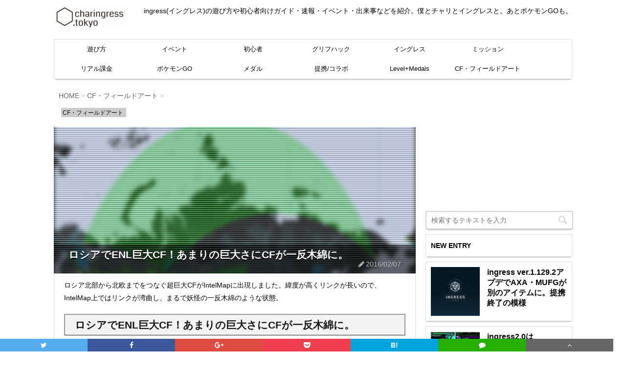

--- FILE ---
content_type: text/html; charset=UTF-8
request_url: https://charingress.tokyo/5032
body_size: 18244
content:
<!DOCTYPE html>
<!--[if lt IE 7]>
<html class="ie6" dir="ltr" lang="ja"> <![endif]-->
<!--[if IE 7]>
<html class="i7" dir="ltr" lang="ja"> <![endif]-->
<!--[if IE 8]>
<html class="ie" dir="ltr" lang="ja"> <![endif]-->
<!--[if gt IE 8]><!-->
<html dir="ltr" lang="ja">
	<!--<![endif]-->
	<head prefix="og: http://ogp.me/ns# fb: http://ogp.me/ns/fb# article: http://ogp.me/ns/article#">
		<meta charset="UTF-8" >
		<meta name="viewport" content="width=device-width,initial-scale=1.0,user-scalable=no">
		<meta name="format-detection" content="telephone=no" >
		
		
		<link rel="alternate" type="application/rss+xml" title="charingress.tokyo RSS Feed" href="https://charingress.tokyo/feed" />
		<link rel="pingback" href="https://charingress.tokyo/xmlrpc.php" >
		<!--link href='https://fonts.googleapis.com/css?family=Montserrat:400' rel='stylesheet' type='text/css'-->
				<!--[if lt IE 9]>
		<script src="http://css3-mediaqueries-js.googlecode.com/svn/trunk/css3-mediaqueries.js"></script>
		<script src="https://charingress.tokyo/wp-content/themes/stingerplus/js/html5shiv.js"></script>
		<![endif]-->
				
		<!-- All in One SEO 4.9.3 - aioseo.com -->
	<meta name="description" content="ロシア北部から北欧までをつなぐ超巨大CFがIntelMapに出現しました。緯度が高くリンクが長いので、Inte" />
	<meta name="robots" content="max-image-preview:large" />
	<meta name="author" content="charingress"/>
	<meta name="google-site-verification" content="gcl2MKllTVCs66jguqOVQ4GIoMpdSxfH-5eosqmQWaQ" />
	<meta name="keywords" content="アナディリ,スルグト,ボリショイ,メルカトル図法,ロシア,一反木綿,巨大cf,cf・フィールドアート" />
	<link rel="canonical" href="https://charingress.tokyo/5032" />
	<meta name="generator" content="All in One SEO (AIOSEO) 4.9.3" />
		<script type="application/ld+json" class="aioseo-schema">
			{"@context":"https:\/\/schema.org","@graph":[{"@type":"Article","@id":"https:\/\/charingress.tokyo\/5032#article","name":"\u30ed\u30b7\u30a2\u3067ENL\u5de8\u5927CF\uff01\u3042\u307e\u308a\u306e\u5de8\u5927\u3055\u306bCF\u304c\u4e00\u53cd\u6728\u7dbf\u306b\u3002 | charingress.tokyo","headline":"\u30ed\u30b7\u30a2\u3067ENL\u5de8\u5927CF\uff01\u3042\u307e\u308a\u306e\u5de8\u5927\u3055\u306bCF\u304c\u4e00\u53cd\u6728\u7dbf\u306b\u3002","author":{"@id":"https:\/\/charingress.tokyo\/author\/charingress#author"},"publisher":{"@id":"https:\/\/charingress.tokyo\/#organization"},"image":{"@type":"ImageObject","url":"https:\/\/charingress.tokyo\/wp-content\/uploads\/2016\/02\/Screenshot-2016-02-07-at-11.53.38.png","width":909,"height":512},"datePublished":"2016-02-07T12:54:27+09:00","dateModified":"2016-02-07T19:42:01+09:00","inLanguage":"ja","mainEntityOfPage":{"@id":"https:\/\/charingress.tokyo\/5032#webpage"},"isPartOf":{"@id":"https:\/\/charingress.tokyo\/5032#webpage"},"articleSection":"CF\u30fb\u30d5\u30a3\u30fc\u30eb\u30c9\u30a2\u30fc\u30c8, \u30a2\u30ca\u30c7\u30a3\u30ea, \u30b9\u30eb\u30b0\u30c8, \u30dc\u30ea\u30b7\u30e7\u30a4, \u30e1\u30eb\u30ab\u30c8\u30eb\u56f3\u6cd5, \u30ed\u30b7\u30a2, \u4e00\u53cd\u6728\u7dbf, \u5de8\u5927CF"},{"@type":"BreadcrumbList","@id":"https:\/\/charingress.tokyo\/5032#breadcrumblist","itemListElement":[{"@type":"ListItem","@id":"https:\/\/charingress.tokyo#listItem","position":1,"name":"Home","item":"https:\/\/charingress.tokyo","nextItem":{"@type":"ListItem","@id":"https:\/\/charingress.tokyo\/genre\/bigfield#listItem","name":"CF\u30fb\u30d5\u30a3\u30fc\u30eb\u30c9\u30a2\u30fc\u30c8"}},{"@type":"ListItem","@id":"https:\/\/charingress.tokyo\/genre\/bigfield#listItem","position":2,"name":"CF\u30fb\u30d5\u30a3\u30fc\u30eb\u30c9\u30a2\u30fc\u30c8","item":"https:\/\/charingress.tokyo\/genre\/bigfield","nextItem":{"@type":"ListItem","@id":"https:\/\/charingress.tokyo\/5032#listItem","name":"\u30ed\u30b7\u30a2\u3067ENL\u5de8\u5927CF\uff01\u3042\u307e\u308a\u306e\u5de8\u5927\u3055\u306bCF\u304c\u4e00\u53cd\u6728\u7dbf\u306b\u3002"},"previousItem":{"@type":"ListItem","@id":"https:\/\/charingress.tokyo#listItem","name":"Home"}},{"@type":"ListItem","@id":"https:\/\/charingress.tokyo\/5032#listItem","position":3,"name":"\u30ed\u30b7\u30a2\u3067ENL\u5de8\u5927CF\uff01\u3042\u307e\u308a\u306e\u5de8\u5927\u3055\u306bCF\u304c\u4e00\u53cd\u6728\u7dbf\u306b\u3002","previousItem":{"@type":"ListItem","@id":"https:\/\/charingress.tokyo\/genre\/bigfield#listItem","name":"CF\u30fb\u30d5\u30a3\u30fc\u30eb\u30c9\u30a2\u30fc\u30c8"}}]},{"@type":"Organization","@id":"https:\/\/charingress.tokyo\/#organization","name":"charingress.tokyo","description":"ingress(\u30a4\u30f3\u30b0\u30ec\u30b9)\u306e\u904a\u3073\u65b9\u3084\u521d\u5fc3\u8005\u5411\u3051\u30ac\u30a4\u30c9\u30fb\u901f\u5831\u30fb\u30a4\u30d9\u30f3\u30c8\u30fb\u51fa\u6765\u4e8b\u306a\u3069\u3092\u7d39\u4ecb\u3002\u50d5\u3068\u30c1\u30e3\u30ea\u3068\u30a4\u30f3\u30b0\u30ec\u30b9\u3068\u3002\u3042\u3068\u30dd\u30b1\u30e2\u30f3GO\u3082\u3002","url":"https:\/\/charingress.tokyo\/"},{"@type":"Person","@id":"https:\/\/charingress.tokyo\/author\/charingress#author","url":"https:\/\/charingress.tokyo\/author\/charingress","name":"charingress","image":{"@type":"ImageObject","@id":"https:\/\/charingress.tokyo\/5032#authorImage","url":"https:\/\/secure.gravatar.com\/avatar\/d08bc3c0e3d4c65f88fad9953e234a1b?s=96&d=blank&r=g","width":96,"height":96,"caption":"charingress"}},{"@type":"WebPage","@id":"https:\/\/charingress.tokyo\/5032#webpage","url":"https:\/\/charingress.tokyo\/5032","name":"\u30ed\u30b7\u30a2\u3067ENL\u5de8\u5927CF\uff01\u3042\u307e\u308a\u306e\u5de8\u5927\u3055\u306bCF\u304c\u4e00\u53cd\u6728\u7dbf\u306b\u3002 | charingress.tokyo","description":"\u30ed\u30b7\u30a2\u5317\u90e8\u304b\u3089\u5317\u6b27\u307e\u3067\u3092\u3064\u306a\u3050\u8d85\u5de8\u5927CF\u304cIntelMap\u306b\u51fa\u73fe\u3057\u307e\u3057\u305f\u3002\u7def\u5ea6\u304c\u9ad8\u304f\u30ea\u30f3\u30af\u304c\u9577\u3044\u306e\u3067\u3001Inte","inLanguage":"ja","isPartOf":{"@id":"https:\/\/charingress.tokyo\/#website"},"breadcrumb":{"@id":"https:\/\/charingress.tokyo\/5032#breadcrumblist"},"author":{"@id":"https:\/\/charingress.tokyo\/author\/charingress#author"},"creator":{"@id":"https:\/\/charingress.tokyo\/author\/charingress#author"},"image":{"@type":"ImageObject","url":"https:\/\/charingress.tokyo\/wp-content\/uploads\/2016\/02\/Screenshot-2016-02-07-at-11.53.38.png","@id":"https:\/\/charingress.tokyo\/5032\/#mainImage","width":909,"height":512},"primaryImageOfPage":{"@id":"https:\/\/charingress.tokyo\/5032#mainImage"},"datePublished":"2016-02-07T12:54:27+09:00","dateModified":"2016-02-07T19:42:01+09:00"},{"@type":"WebSite","@id":"https:\/\/charingress.tokyo\/#website","url":"https:\/\/charingress.tokyo\/","name":"charingress.tokyo","description":"ingress(\u30a4\u30f3\u30b0\u30ec\u30b9)\u306e\u904a\u3073\u65b9\u3084\u521d\u5fc3\u8005\u5411\u3051\u30ac\u30a4\u30c9\u30fb\u901f\u5831\u30fb\u30a4\u30d9\u30f3\u30c8\u30fb\u51fa\u6765\u4e8b\u306a\u3069\u3092\u7d39\u4ecb\u3002\u50d5\u3068\u30c1\u30e3\u30ea\u3068\u30a4\u30f3\u30b0\u30ec\u30b9\u3068\u3002\u3042\u3068\u30dd\u30b1\u30e2\u30f3GO\u3082\u3002","inLanguage":"ja","publisher":{"@id":"https:\/\/charingress.tokyo\/#organization"}}]}
		</script>
		<!-- All in One SEO -->

<title>ロシアでENL巨大CF！あまりの巨大さにCFが一反木綿に。 | charingress.tokyo</title>
<link rel='dns-prefetch' href='//ajax.googleapis.com' />
<script id="wpp-js" src="https://charingress.tokyo/wp-content/plugins/wordpress-popular-posts/assets/js/wpp.min.js?ver=7.3.3" data-sampling="0" data-sampling-rate="100" data-api-url="https://charingress.tokyo/wp-json/wordpress-popular-posts" data-post-id="5032" data-token="3f4cd6eef4" data-lang="0" data-debug="0" type="text/javascript"></script>
<script type="text/javascript">
window._wpemojiSettings = {"baseUrl":"https:\/\/s.w.org\/images\/core\/emoji\/14.0.0\/72x72\/","ext":".png","svgUrl":"https:\/\/s.w.org\/images\/core\/emoji\/14.0.0\/svg\/","svgExt":".svg","source":{"concatemoji":"https:\/\/charingress.tokyo\/wp-includes\/js\/wp-emoji-release.min.js"}};
/*! This file is auto-generated */
!function(e,a,t){var n,r,o,i=a.createElement("canvas"),p=i.getContext&&i.getContext("2d");function s(e,t){var a=String.fromCharCode,e=(p.clearRect(0,0,i.width,i.height),p.fillText(a.apply(this,e),0,0),i.toDataURL());return p.clearRect(0,0,i.width,i.height),p.fillText(a.apply(this,t),0,0),e===i.toDataURL()}function c(e){var t=a.createElement("script");t.src=e,t.defer=t.type="text/javascript",a.getElementsByTagName("head")[0].appendChild(t)}for(o=Array("flag","emoji"),t.supports={everything:!0,everythingExceptFlag:!0},r=0;r<o.length;r++)t.supports[o[r]]=function(e){if(p&&p.fillText)switch(p.textBaseline="top",p.font="600 32px Arial",e){case"flag":return s([127987,65039,8205,9895,65039],[127987,65039,8203,9895,65039])?!1:!s([55356,56826,55356,56819],[55356,56826,8203,55356,56819])&&!s([55356,57332,56128,56423,56128,56418,56128,56421,56128,56430,56128,56423,56128,56447],[55356,57332,8203,56128,56423,8203,56128,56418,8203,56128,56421,8203,56128,56430,8203,56128,56423,8203,56128,56447]);case"emoji":return!s([129777,127995,8205,129778,127999],[129777,127995,8203,129778,127999])}return!1}(o[r]),t.supports.everything=t.supports.everything&&t.supports[o[r]],"flag"!==o[r]&&(t.supports.everythingExceptFlag=t.supports.everythingExceptFlag&&t.supports[o[r]]);t.supports.everythingExceptFlag=t.supports.everythingExceptFlag&&!t.supports.flag,t.DOMReady=!1,t.readyCallback=function(){t.DOMReady=!0},t.supports.everything||(n=function(){t.readyCallback()},a.addEventListener?(a.addEventListener("DOMContentLoaded",n,!1),e.addEventListener("load",n,!1)):(e.attachEvent("onload",n),a.attachEvent("onreadystatechange",function(){"complete"===a.readyState&&t.readyCallback()})),(e=t.source||{}).concatemoji?c(e.concatemoji):e.wpemoji&&e.twemoji&&(c(e.twemoji),c(e.wpemoji)))}(window,document,window._wpemojiSettings);
</script>
<style type="text/css">
img.wp-smiley,
img.emoji {
	display: inline !important;
	border: none !important;
	box-shadow: none !important;
	height: 1em !important;
	width: 1em !important;
	margin: 0 0.07em !important;
	vertical-align: -0.1em !important;
	background: none !important;
	padding: 0 !important;
}
</style>
	<link rel='stylesheet' id='wp-block-library-css' href='https://charingress.tokyo/wp-includes/css/dist/block-library/style.min.css' type='text/css' media='all' />
<link rel='stylesheet' id='aioseo/css/src/vue/standalone/blocks/table-of-contents/global.scss-css' href='https://charingress.tokyo/wp-content/plugins/all-in-one-seo-pack/dist/Lite/assets/css/table-of-contents/global.e90f6d47.css' type='text/css' media='all' />
<link rel='stylesheet' id='classic-theme-styles-css' href='https://charingress.tokyo/wp-includes/css/classic-themes.min.css' type='text/css' media='all' />
<style id='global-styles-inline-css' type='text/css'>
body{--wp--preset--color--black: #000000;--wp--preset--color--cyan-bluish-gray: #abb8c3;--wp--preset--color--white: #ffffff;--wp--preset--color--pale-pink: #f78da7;--wp--preset--color--vivid-red: #cf2e2e;--wp--preset--color--luminous-vivid-orange: #ff6900;--wp--preset--color--luminous-vivid-amber: #fcb900;--wp--preset--color--light-green-cyan: #7bdcb5;--wp--preset--color--vivid-green-cyan: #00d084;--wp--preset--color--pale-cyan-blue: #8ed1fc;--wp--preset--color--vivid-cyan-blue: #0693e3;--wp--preset--color--vivid-purple: #9b51e0;--wp--preset--gradient--vivid-cyan-blue-to-vivid-purple: linear-gradient(135deg,rgba(6,147,227,1) 0%,rgb(155,81,224) 100%);--wp--preset--gradient--light-green-cyan-to-vivid-green-cyan: linear-gradient(135deg,rgb(122,220,180) 0%,rgb(0,208,130) 100%);--wp--preset--gradient--luminous-vivid-amber-to-luminous-vivid-orange: linear-gradient(135deg,rgba(252,185,0,1) 0%,rgba(255,105,0,1) 100%);--wp--preset--gradient--luminous-vivid-orange-to-vivid-red: linear-gradient(135deg,rgba(255,105,0,1) 0%,rgb(207,46,46) 100%);--wp--preset--gradient--very-light-gray-to-cyan-bluish-gray: linear-gradient(135deg,rgb(238,238,238) 0%,rgb(169,184,195) 100%);--wp--preset--gradient--cool-to-warm-spectrum: linear-gradient(135deg,rgb(74,234,220) 0%,rgb(151,120,209) 20%,rgb(207,42,186) 40%,rgb(238,44,130) 60%,rgb(251,105,98) 80%,rgb(254,248,76) 100%);--wp--preset--gradient--blush-light-purple: linear-gradient(135deg,rgb(255,206,236) 0%,rgb(152,150,240) 100%);--wp--preset--gradient--blush-bordeaux: linear-gradient(135deg,rgb(254,205,165) 0%,rgb(254,45,45) 50%,rgb(107,0,62) 100%);--wp--preset--gradient--luminous-dusk: linear-gradient(135deg,rgb(255,203,112) 0%,rgb(199,81,192) 50%,rgb(65,88,208) 100%);--wp--preset--gradient--pale-ocean: linear-gradient(135deg,rgb(255,245,203) 0%,rgb(182,227,212) 50%,rgb(51,167,181) 100%);--wp--preset--gradient--electric-grass: linear-gradient(135deg,rgb(202,248,128) 0%,rgb(113,206,126) 100%);--wp--preset--gradient--midnight: linear-gradient(135deg,rgb(2,3,129) 0%,rgb(40,116,252) 100%);--wp--preset--duotone--dark-grayscale: url('#wp-duotone-dark-grayscale');--wp--preset--duotone--grayscale: url('#wp-duotone-grayscale');--wp--preset--duotone--purple-yellow: url('#wp-duotone-purple-yellow');--wp--preset--duotone--blue-red: url('#wp-duotone-blue-red');--wp--preset--duotone--midnight: url('#wp-duotone-midnight');--wp--preset--duotone--magenta-yellow: url('#wp-duotone-magenta-yellow');--wp--preset--duotone--purple-green: url('#wp-duotone-purple-green');--wp--preset--duotone--blue-orange: url('#wp-duotone-blue-orange');--wp--preset--font-size--small: 13px;--wp--preset--font-size--medium: 20px;--wp--preset--font-size--large: 36px;--wp--preset--font-size--x-large: 42px;}.has-black-color{color: var(--wp--preset--color--black) !important;}.has-cyan-bluish-gray-color{color: var(--wp--preset--color--cyan-bluish-gray) !important;}.has-white-color{color: var(--wp--preset--color--white) !important;}.has-pale-pink-color{color: var(--wp--preset--color--pale-pink) !important;}.has-vivid-red-color{color: var(--wp--preset--color--vivid-red) !important;}.has-luminous-vivid-orange-color{color: var(--wp--preset--color--luminous-vivid-orange) !important;}.has-luminous-vivid-amber-color{color: var(--wp--preset--color--luminous-vivid-amber) !important;}.has-light-green-cyan-color{color: var(--wp--preset--color--light-green-cyan) !important;}.has-vivid-green-cyan-color{color: var(--wp--preset--color--vivid-green-cyan) !important;}.has-pale-cyan-blue-color{color: var(--wp--preset--color--pale-cyan-blue) !important;}.has-vivid-cyan-blue-color{color: var(--wp--preset--color--vivid-cyan-blue) !important;}.has-vivid-purple-color{color: var(--wp--preset--color--vivid-purple) !important;}.has-black-background-color{background-color: var(--wp--preset--color--black) !important;}.has-cyan-bluish-gray-background-color{background-color: var(--wp--preset--color--cyan-bluish-gray) !important;}.has-white-background-color{background-color: var(--wp--preset--color--white) !important;}.has-pale-pink-background-color{background-color: var(--wp--preset--color--pale-pink) !important;}.has-vivid-red-background-color{background-color: var(--wp--preset--color--vivid-red) !important;}.has-luminous-vivid-orange-background-color{background-color: var(--wp--preset--color--luminous-vivid-orange) !important;}.has-luminous-vivid-amber-background-color{background-color: var(--wp--preset--color--luminous-vivid-amber) !important;}.has-light-green-cyan-background-color{background-color: var(--wp--preset--color--light-green-cyan) !important;}.has-vivid-green-cyan-background-color{background-color: var(--wp--preset--color--vivid-green-cyan) !important;}.has-pale-cyan-blue-background-color{background-color: var(--wp--preset--color--pale-cyan-blue) !important;}.has-vivid-cyan-blue-background-color{background-color: var(--wp--preset--color--vivid-cyan-blue) !important;}.has-vivid-purple-background-color{background-color: var(--wp--preset--color--vivid-purple) !important;}.has-black-border-color{border-color: var(--wp--preset--color--black) !important;}.has-cyan-bluish-gray-border-color{border-color: var(--wp--preset--color--cyan-bluish-gray) !important;}.has-white-border-color{border-color: var(--wp--preset--color--white) !important;}.has-pale-pink-border-color{border-color: var(--wp--preset--color--pale-pink) !important;}.has-vivid-red-border-color{border-color: var(--wp--preset--color--vivid-red) !important;}.has-luminous-vivid-orange-border-color{border-color: var(--wp--preset--color--luminous-vivid-orange) !important;}.has-luminous-vivid-amber-border-color{border-color: var(--wp--preset--color--luminous-vivid-amber) !important;}.has-light-green-cyan-border-color{border-color: var(--wp--preset--color--light-green-cyan) !important;}.has-vivid-green-cyan-border-color{border-color: var(--wp--preset--color--vivid-green-cyan) !important;}.has-pale-cyan-blue-border-color{border-color: var(--wp--preset--color--pale-cyan-blue) !important;}.has-vivid-cyan-blue-border-color{border-color: var(--wp--preset--color--vivid-cyan-blue) !important;}.has-vivid-purple-border-color{border-color: var(--wp--preset--color--vivid-purple) !important;}.has-vivid-cyan-blue-to-vivid-purple-gradient-background{background: var(--wp--preset--gradient--vivid-cyan-blue-to-vivid-purple) !important;}.has-light-green-cyan-to-vivid-green-cyan-gradient-background{background: var(--wp--preset--gradient--light-green-cyan-to-vivid-green-cyan) !important;}.has-luminous-vivid-amber-to-luminous-vivid-orange-gradient-background{background: var(--wp--preset--gradient--luminous-vivid-amber-to-luminous-vivid-orange) !important;}.has-luminous-vivid-orange-to-vivid-red-gradient-background{background: var(--wp--preset--gradient--luminous-vivid-orange-to-vivid-red) !important;}.has-very-light-gray-to-cyan-bluish-gray-gradient-background{background: var(--wp--preset--gradient--very-light-gray-to-cyan-bluish-gray) !important;}.has-cool-to-warm-spectrum-gradient-background{background: var(--wp--preset--gradient--cool-to-warm-spectrum) !important;}.has-blush-light-purple-gradient-background{background: var(--wp--preset--gradient--blush-light-purple) !important;}.has-blush-bordeaux-gradient-background{background: var(--wp--preset--gradient--blush-bordeaux) !important;}.has-luminous-dusk-gradient-background{background: var(--wp--preset--gradient--luminous-dusk) !important;}.has-pale-ocean-gradient-background{background: var(--wp--preset--gradient--pale-ocean) !important;}.has-electric-grass-gradient-background{background: var(--wp--preset--gradient--electric-grass) !important;}.has-midnight-gradient-background{background: var(--wp--preset--gradient--midnight) !important;}.has-small-font-size{font-size: var(--wp--preset--font-size--small) !important;}.has-medium-font-size{font-size: var(--wp--preset--font-size--medium) !important;}.has-large-font-size{font-size: var(--wp--preset--font-size--large) !important;}.has-x-large-font-size{font-size: var(--wp--preset--font-size--x-large) !important;}
.wp-block-navigation a:where(:not(.wp-element-button)){color: inherit;}
:where(.wp-block-columns.is-layout-flex){gap: 2em;}
.wp-block-pullquote{font-size: 1.5em;line-height: 1.6;}
</style>
<link rel='stylesheet' id='wordpress-popular-posts-css-css' href='https://charingress.tokyo/wp-content/plugins/wordpress-popular-posts/assets/css/wpp.css' type='text/css' media='all' />
<link rel='stylesheet' id='normalize-css' href='https://charingress.tokyo/wp-content/themes/stingerplus/css/normalize.css' type='text/css' media='all' />
<link rel='stylesheet' id='font-awesome-css' href='//maxcdn.bootstrapcdn.com/font-awesome/4.5.0/css/font-awesome.min.css' type='text/css' media='all' />
<link rel='stylesheet' id='style-css' href='https://charingress.tokyo/wp-content/themes/charingress3/style.css' type='text/css' media='all' />
<link rel='stylesheet' id='wpel-style-css' href='https://charingress.tokyo/wp-content/plugins/wp-external-links/public/css/wpel.css' type='text/css' media='all' />
<link rel='stylesheet' id='amazonjs-css' href='https://charingress.tokyo/wp-content/plugins/amazonjs/css/amazonjs.css' type='text/css' media='all' />
<link rel='stylesheet' id='va-social-buzz-css' href='https://charingress.tokyo/wp-content/plugins/va-social-buzz/assets/css/style.min.css' type='text/css' media='all' />
<style id='va-social-buzz-inline-css' type='text/css'>
.va-social-buzz .vasb_fb .vasb_fb_thumbnail{background-image:url(https://charingress.tokyo/wp-content/uploads/2016/02/Screenshot-2016-02-07-at-11.53.38.png);}#secondary #widget-area .va-social-buzz .vasb_fb .vasb_fb_like,#secondary .widget-area .va-social-buzz .vasb_fb .vasb_fb_like,#secondary.widget-area .va-social-buzz .vasb_fb .vasb_fb_like,.secondary .widget-area .va-social-buzz .vasb_fb .vasb_fb_like,.sidebar-container .va-social-buzz .vasb_fb .vasb_fb_like,.va-social-buzz .vasb_fb .vasb_fb_like{background-color:rgba(43,43,43,0.7);color:#ffffff;}@media only screen and (min-width:711px){.va-social-buzz .vasb_fb .vasb_fb_like{background-color:rgba(43,43,43,1);}}
</style>
<script type='text/javascript' src='//ajax.googleapis.com/ajax/libs/jquery/1.11.3/jquery.min.js' id='jquery-js'></script>
<script type='text/javascript' src='https://charingress.tokyo/wp-content/themes/stingerplus/js/smoothscroll.js' id='smoothscroll-js'></script>
<link rel="https://api.w.org/" href="https://charingress.tokyo/wp-json/" /><link rel="alternate" type="application/json" href="https://charingress.tokyo/wp-json/wp/v2/posts/5032" /><link rel='shortlink' href='https://charingress.tokyo/?p=5032' />
<link rel="alternate" type="application/json+oembed" href="https://charingress.tokyo/wp-json/oembed/1.0/embed?url=https%3A%2F%2Fcharingress.tokyo%2F5032" />
<link rel="alternate" type="text/xml+oembed" href="https://charingress.tokyo/wp-json/oembed/1.0/embed?url=https%3A%2F%2Fcharingress.tokyo%2F5032&#038;format=xml" />
            <style id="wpp-loading-animation-styles">@-webkit-keyframes bgslide{from{background-position-x:0}to{background-position-x:-200%}}@keyframes bgslide{from{background-position-x:0}to{background-position-x:-200%}}.wpp-widget-block-placeholder,.wpp-shortcode-placeholder{margin:0 auto;width:60px;height:3px;background:#dd3737;background:linear-gradient(90deg,#dd3737 0%,#571313 10%,#dd3737 100%);background-size:200% auto;border-radius:3px;-webkit-animation:bgslide 1s infinite linear;animation:bgslide 1s infinite linear}</style>
            <!-- Google Tag Manager -->
<script>(function(w,d,s,l,i){w[l]=w[l]||[];w[l].push({'gtm.start':
new Date().getTime(),event:'gtm.js'});var f=d.getElementsByTagName(s)[0],
j=d.createElement(s),dl=l!='dataLayer'?'&l='+l:'';j.async=true;j.src=
'https://www.googletagmanager.com/gtm.js?id='+i+dl;f.parentNode.insertBefore(j,f);
})(window,document,'script','dataLayer','GTM-PQRCGBT');</script>
<!-- End Google Tag Manager -->
<meta property="fb:pages" content="747602588645504" />
<meta property="fb:app_id" content="1801825763372047"/>
<meta property="article:publisher" content="https://www.facebook.com/charingress/"/>
<meta property="og:type"   content="article" /> 
<meta property="og:url"    content="https://charingress.tokyo/5032" /> 
<meta property="og:title"  content="ロシアでENL巨大CF！あまりの巨大さにCFが一反木綿に。"/>
<meta property="og:description"  content="ロシア北部から北欧までをつなぐ超巨大CFがIntelMapに出現しました。緯度が ... " /> 
<meta property="og:image"  content="https://charingress.tokyo/wp-content/uploads/2016/02/Screenshot-2016-02-07-at-11.53.38.png" /> 
<meta name="twitter:card" content="summary_large_image" />
<meta name="twitter:site" content="@charingress" />
<meta name="twitter:creator" content="@charingress" />
<meta name="twitter:title" content="ロシアでENL巨大CF！あまりの巨大さにCFが一反木綿に。" />
<meta name="twitter:description" content="ロシア北部から北欧までをつなぐ超巨大CFがIntelMapに出現しました。緯度が ... " />
<meta name="twitter:image" content="https://charingress.tokyo/wp-content/uploads/2016/02/Screenshot-2016-02-07-at-11.53.38.png" />
<meta name="twitter:image:src" content="https://charingress.tokyo/wp-content/uploads/2016/02/Screenshot-2016-02-07-at-11.53.38.png" />
<meta name="twitter:url" content="https://charingress.tokyo/5032" />
<meta name="twitter:domain" content="charingress.tokyo" />
<meta name="p:domain_verify" content="448242c074c1e128b6e784821b852c4a" />
<meta name="twitter:widgets:csp" content="on" />

<meta itemscope itemtype="http://schema.org/Article" />
<meta itemprop="name" content="ロシアでENL巨大CF！あまりの巨大さにCFが一反木綿に。" />
<meta itemprop="description" content="ロシア北部から北欧までをつなぐ超巨大CFがIntelMapに出現しました。緯度が ... " />
<meta itemprop="image" content="https://charingress.tokyo/wp-content/uploads/2016/02/Screenshot-2016-02-07-at-11.53.38.png" />

<meta name="theme-color" content="#ffffff"/>

<script type="text/javascript" language="javascript">
    var vc_pid = "884704744";
	</script><script async type="text/javascript" src="//aml.valuecommerce.com/vcdal.js"></script>
<script async src="//js.omks.valuecommerce.com/vcomks.js"></script>
<script async src="//platform.twitter.com/widgets.js"/></script>
<script async type="text/javascript" src="https://apis.google.com/js/plusone.js"></script>
<script src="https://apis.google.com/js/platform.js" async defer></script>
<script async src="//pagead2.googlesyndication.com/pagead/js/adsbygoogle.js"></script>
<meta name="robots" content="index, follow" />
<link rel="shortcut icon" href="/favicon.ico" >
<style type="text/css" id="custom-background-css">
body.custom-background { background-color: #ffffff; }
</style>
			<script>
  (function(i,s,o,g,r,a,m){i['GoogleAnalyticsObject']=r;i[r]=i[r]||function(){
    (i[r].q=i[r].q||[]).push(arguments)},i[r].l=1*new Date();a=s.createElement(o),
	  m=s.getElementsByTagName(o)[0];a.async=1;a.src=g;m.parentNode.insertBefore(a,m)
	    })(window,document,'script','https://www.google-analytics.com/analytics.js','ga');

		  ga('create', 'UA-105149-43', 'auto');
		  ga('require', 'GTM-T3CMN8K');
		    ga('send', 'pageview');

			</script>
		<!-- /OGP --><script> (adsbygoogle = window.adsbygoogle || []).push({ google_ad_client: "ca-pub-0477795926428585", enable_page_level_ads: true }); </script>
<!-- start Mixpanel --><script type="text/javascript">(function(e,a){if(!a.__SV){var b=window;try{var c,l,i,j=b.location,g=j.hash;c=function(a,b){return(l=a.match(RegExp(b+"=([^&]*)")))?l[1]:null};g&&c(g,"state")&&(i=JSON.parse(decodeURIComponent(c(g,"state"))),"mpeditor"===i.action&&(b.sessionStorage.setItem("_mpcehash",g),history.replaceState(i.desiredHash||"",e.title,j.pathname+j.search)))}catch(m){}var k,h;window.mixpanel=a;a._i=[];a.init=function(b,c,f){function e(b,a){var c=a.split(".");2==c.length&&(b=b[c[0]],a=c[1]);b[a]=function(){b.push([a].concat(Array.prototype.slice.call(arguments,
0)))}}var d=a;"undefined"!==typeof f?d=a[f]=[]:f="mixpanel";d.people=d.people||[];d.toString=function(b){var a="mixpanel";"mixpanel"!==f&&(a+="."+f);b||(a+=" (stub)");return a};d.people.toString=function(){return d.toString(1)+".people (stub)"};k="disable time_event track track_pageview track_links track_forms register register_once alias unregister identify name_tag set_config reset people.set people.set_once people.increment people.append people.union people.track_charge people.clear_charges people.delete_user".split(" ");
for(h=0;h<k.length;h++)e(d,k[h]);a._i.push([b,c,f])};a.__SV=1.2;b=e.createElement("script");b.type="text/javascript";b.async=!0;b.src="undefined"!==typeof MIXPANEL_CUSTOM_LIB_URL?MIXPANEL_CUSTOM_LIB_URL:"file:"===e.location.protocol&&"//cdn.mxpnl.com/libs/mixpanel-2-latest.min.js".match(/^\/\//)?"https://cdn.mxpnl.com/libs/mixpanel-2-latest.min.js":"//cdn.mxpnl.com/libs/mixpanel-2-latest.min.js";c=e.getElementsByTagName("script")[0];c.parentNode.insertBefore(b,c)}})(document,window.mixpanel||[]);
mixpanel.init("631a85e938a7650cc15416010034af94");</script><!-- end Mixpanel -->
	</head>
	<body class="post-template-default single single-post postid-5032 single-format-standard custom-background" >
	<!-- Google Tag Manager (noscript) -->
	<noscript><iframe src="https://www.googletagmanager.com/ns.html?id=GTM-PQRCGBT"
	height="0" width="0" style="display:none;visibility:hidden"></iframe></noscript>
	<!-- End Google Tag Manager (noscript) -->
		<div id="wrapper" class="">
			<header id="">
			<div class="clearfix" id="headbox">
			<!-- アコーディオン -->
			<nav id="s-navi" class="pcnone">
				<dl class="acordion">
					<dt class="trigger">
					<p><span class="op"><i class="fa fa-bars"></i></span></p>
					</dt>
					<dd class="acordion_tree">
												<div class="menu-main-container"><ul id="menu-main" class="menu"><li id="menu-item-139" class="menu-item menu-item-type-taxonomy menu-item-object-category menu-item-139"><a href="https://charingress.tokyo/genre/howtoplay" data-wpel-link="internal" rel="noopener noreferrer">遊び方</a></li>
<li id="menu-item-12610" class="menu-item menu-item-type-taxonomy menu-item-object-category menu-item-12610"><a href="https://charingress.tokyo/genre/events" data-wpel-link="internal" rel="noopener noreferrer">イベント</a></li>
<li id="menu-item-3569" class="menu-item menu-item-type-taxonomy menu-item-object-category menu-item-3569"><a href="https://charingress.tokyo/genre/beginner" data-wpel-link="internal" rel="noopener noreferrer">初心者</a></li>
<li id="menu-item-927" class="menu-item menu-item-type-taxonomy menu-item-object-category menu-item-927"><a href="https://charingress.tokyo/genre/glyphhack" data-wpel-link="internal" rel="noopener noreferrer">グリフハック</a></li>
<li id="menu-item-138" class="menu-item menu-item-type-taxonomy menu-item-object-category menu-item-138"><a href="https://charingress.tokyo/genre/ingress" data-wpel-link="internal" rel="noopener noreferrer">イングレス</a></li>
<li id="menu-item-928" class="menu-item menu-item-type-taxonomy menu-item-object-category menu-item-928"><a href="https://charingress.tokyo/genre/mission" data-wpel-link="internal" rel="noopener noreferrer">ミッション</a></li>
<li id="menu-item-188" class="menu-item menu-item-type-taxonomy menu-item-object-category menu-item-188"><a href="https://charingress.tokyo/genre/items" data-wpel-link="internal" rel="noopener noreferrer">リアル課金</a></li>
<li id="menu-item-11005" class="menu-item menu-item-type-taxonomy menu-item-object-category menu-item-11005"><a href="https://charingress.tokyo/genre/pokemongo" data-wpel-link="internal" rel="noopener noreferrer">ポケモンGO</a></li>
<li id="menu-item-187" class="menu-item menu-item-type-taxonomy menu-item-object-category menu-item-187"><a href="https://charingress.tokyo/genre/medal" data-wpel-link="internal" rel="noopener noreferrer">メダル</a></li>
<li id="menu-item-1155" class="menu-item menu-item-type-taxonomy menu-item-object-category menu-item-1155"><a href="https://charingress.tokyo/genre/alliance" data-wpel-link="internal" rel="noopener noreferrer">提携/コラボ</a></li>
<li id="menu-item-270" class="menu-item menu-item-type-custom menu-item-object-custom menu-item-270"><a href="/33" data-wpel-link="internal" rel="noopener noreferrer">Level+Medals</a></li>
<li id="menu-item-1666" class="menu-item menu-item-type-taxonomy menu-item-object-category current-post-ancestor current-menu-parent current-post-parent menu-item-1666"><a href="https://charingress.tokyo/genre/bigfield" data-wpel-link="internal" rel="noopener noreferrer">CF・フィールドアート</a></li>
</ul></div>						<div class="clear"></div>
					</dd>
				</dl>
			</nav>
			<!-- /アコーディオン -->
			<div id="header-l">
				<!-- ロゴ又はブログ名 -->
				<p class="sitename"><a href="https://charingress.tokyo/" data-wpel-link="internal" rel="noopener noreferrer"><img alt="charingress.tokyo" src="https://charingress.tokyo/wp-content/themes/charingress3/images/newlogo.gif"/></a></p>
				<!-- キャプション -->
									<p class="descr">
						ingress(イングレス)の遊び方や初心者向けガイド・速報・イベント・出来事などを紹介。僕とチャリとイングレスと。あとポケモンGOも。					</p>
				
			</div><!-- /#header-l -->
			<div id="header-r" class="smanone">
								
			</div><!-- /#header-r -->
			</div><!-- /#clearfix -->

				
<div id="gazou-wide">
	<nav class="smanone clearfix"><ul id="menu-main-1" class="menu"><li class="menu-item menu-item-type-taxonomy menu-item-object-category menu-item-139"><a href="https://charingress.tokyo/genre/howtoplay" data-wpel-link="internal" rel="noopener noreferrer">遊び方</a></li>
<li class="menu-item menu-item-type-taxonomy menu-item-object-category menu-item-12610"><a href="https://charingress.tokyo/genre/events" data-wpel-link="internal" rel="noopener noreferrer">イベント</a></li>
<li class="menu-item menu-item-type-taxonomy menu-item-object-category menu-item-3569"><a href="https://charingress.tokyo/genre/beginner" data-wpel-link="internal" rel="noopener noreferrer">初心者</a></li>
<li class="menu-item menu-item-type-taxonomy menu-item-object-category menu-item-927"><a href="https://charingress.tokyo/genre/glyphhack" data-wpel-link="internal" rel="noopener noreferrer">グリフハック</a></li>
<li class="menu-item menu-item-type-taxonomy menu-item-object-category menu-item-138"><a href="https://charingress.tokyo/genre/ingress" data-wpel-link="internal" rel="noopener noreferrer">イングレス</a></li>
<li class="menu-item menu-item-type-taxonomy menu-item-object-category menu-item-928"><a href="https://charingress.tokyo/genre/mission" data-wpel-link="internal" rel="noopener noreferrer">ミッション</a></li>
<li class="menu-item menu-item-type-taxonomy menu-item-object-category menu-item-188"><a href="https://charingress.tokyo/genre/items" data-wpel-link="internal" rel="noopener noreferrer">リアル課金</a></li>
<li class="menu-item menu-item-type-taxonomy menu-item-object-category menu-item-11005"><a href="https://charingress.tokyo/genre/pokemongo" data-wpel-link="internal" rel="noopener noreferrer">ポケモンGO</a></li>
<li class="menu-item menu-item-type-taxonomy menu-item-object-category menu-item-187"><a href="https://charingress.tokyo/genre/medal" data-wpel-link="internal" rel="noopener noreferrer">メダル</a></li>
<li class="menu-item menu-item-type-taxonomy menu-item-object-category menu-item-1155"><a href="https://charingress.tokyo/genre/alliance" data-wpel-link="internal" rel="noopener noreferrer">提携/コラボ</a></li>
<li class="menu-item menu-item-type-custom menu-item-object-custom menu-item-270"><a href="/33" data-wpel-link="internal" rel="noopener noreferrer">Level+Medals</a></li>
<li class="menu-item menu-item-type-taxonomy menu-item-object-category current-post-ancestor current-menu-parent current-post-parent menu-item-1666"><a href="https://charingress.tokyo/genre/bigfield" data-wpel-link="internal" rel="noopener noreferrer">CF・フィールドアート</a></li>
</ul></nav>




</div>

			</header>
<div id="content" class="clearfix">
	<div id="contentInner">
		<main id="_post" >
			<article>
				<div id="post-5032" class="post">

						
	<!--ぱんくず -->
					<div id="breadcrumb">
						<div itemscope itemtype="http://data-vocabulary.org/Breadcrumb">
							<a href="https://charingress.tokyo" itemprop="url" data-wpel-link="internal" rel="noopener noreferrer"> <span itemprop="title">HOME</span>
							</a> &gt; </div>
																																					<div itemscope itemtype="http://data-vocabulary.org/Breadcrumb">
								<a href="https://charingress.tokyo/genre/bigfield" itemprop="url" data-wpel-link="internal" rel="noopener noreferrer">
									<span itemprop="title">CF・フィールドアート</span> </a> &gt; </div>
						
					</div>
					<!--/ ぱんくず -->

					<!--ループ開始 -->
										
										<p class="st-catgroup">
					<a href="https://charingress.tokyo/genre/bigfield" title="View all posts in CF・フィールドアート" data-wpel-link="internal" rel="noopener noreferrer"><span class="catname st-catid1130">CF・フィールドアート</span></a>					</p>
										
	<div class="st-eyecatch"><div class="mask"></div><img width="909" height="512" src="https://charingress.tokyo/wp-content/uploads/2016/02/Screenshot-2016-02-07-at-11.53.38.png" class="attachment-full size-full wp-post-image" alt="" decoding="async" srcset="https://charingress.tokyo/wp-content/uploads/2016/02/Screenshot-2016-02-07-at-11.53.38.png 909w, https://charingress.tokyo/wp-content/uploads/2016/02/Screenshot-2016-02-07-at-11.53.38-400x225.png 400w" sizes="(max-width: 909px) 100vw, 909px" />	<div class="_eyecatch_inner">
	<h1 class="eyecatch-title">ロシアでENL巨大CF！あまりの巨大さにCFが一反木綿に。</h1>
	<div class="blogbox ">
	<p><span class="kdate"><i class="fa fa-pencil" aria-hidden="true"></i>
	<time class="entry-date date updated" datetime="2016-02-07T12:54:27+09:00">2016/02/07</time>
		</span></p>
	</div>
	</div>
	</div> 
	





					<div class="mainbox">
						<p>ロシア北部から北欧までをつなぐ超巨大CFがIntelMapに出現しました。緯度が高くリンクが長いので、IntelMap上ではリンクが湾曲し、まるで妖怪の一反木綿のような状態。<br />
<span id="more-5032"></span></p>
<h2>ロシアでENL巨大CF！あまりの巨大さにCFが一反木綿に。</h2>
<p>その巨大CFはこんなのです。</p>
<p><img decoding="async" loading="lazy" src="https://charingress.tokyo/wp-content/uploads/2016/02/Screenshot-2016-02-07-at-11.53.38.png" alt="全体" width="909" height="512" class="alignnone size-full wp-image-5036" srcset="https://charingress.tokyo/wp-content/uploads/2016/02/Screenshot-2016-02-07-at-11.53.38.png 909w, https://charingress.tokyo/wp-content/uploads/2016/02/Screenshot-2016-02-07-at-11.53.38-400x225.png 400w" sizes="(max-width: 909px) 100vw, 909px" /></p>
<p>ご存知一反木綿はこれですね。<br />
<a target="_blank" href="http://www.amazon.co.jp/dp/B004XUQWGY" class="external ext-link" rel="nofollow noopener noreferrer" data-wpel-link="external"><br />
<img decoding="async" src="http://ecx.images-amazon.com/images/I/31HngDGksxL.jpg" alt="" />　Amazon.co.jp | 原画ピンズコレクション　一反もめん | おもちゃ 通販</a></p>
<p>この巨大CFのそれぞれの起点は以下です。</p>
<h3>東側：アナディリ</h3>
<p><a href="https://www.ingress.com/intel?ll=64.698907,177.340236&amp;z=11" data-wpel-link="external" target="_blank" rel="nofollow noopener noreferrer" class="ext-link wpel-icon-right">https://www.ingress.com/intel?ll=64.698907,177.340236&z=11<span class="wpel-icon wpel-image wpel-icon-3"></span></a><br />
<img decoding="async" loading="lazy" src="https://charingress.tokyo/wp-content/uploads/2016/02/Screenshot-2016-02-07-at-11.54.00.png" alt="アナディリ" width="394" height="394" class="alignnone size-full wp-image-5035" srcset="https://charingress.tokyo/wp-content/uploads/2016/02/Screenshot-2016-02-07-at-11.54.00.png 394w, https://charingress.tokyo/wp-content/uploads/2016/02/Screenshot-2016-02-07-at-11.54.00-150x150.png 150w, https://charingress.tokyo/wp-content/uploads/2016/02/Screenshot-2016-02-07-at-11.54.00-100x100.png 100w" sizes="(max-width: 394px) 100vw, 394px" /></p>
<blockquote><p><img decoding="async" src="https://upload.wikimedia.org/wikipedia/commons/thumb/6/6c/Anadyr_harbour1.jpg/250px-Anadyr_harbour1.jpg" alt="" /><br />
アナディリ（ロシア語：Ана́дырьアナードィリ、ラテン文字転写の例:Anadyr’）は、ロシアの最東端のチュクチ自治管区南東部にある自治管区の行政中心都市である。チュクチ語では、カギリン（Кагыргын、Kagyryn）と呼ばれる。<br />
位置は北緯64度44分 東経177度30分でロシアでも最も東にある都市となっている。
</p></blockquote>
<p><a href="https://ja.wikipedia.org/wiki/%E3%82%A2%E3%83%8A%E3%83%87%E3%82%A3%E3%83%AA" class="external ext-link wpel-icon-right" rel="nofollow noopener noreferrer" data-wpel-link="external" target="_blank">アナディリ - Wikipedia<span class="wpel-icon wpel-image wpel-icon-3"></span></a></p>
<h3>南側：スルグト</h3>
<p><a href="https://www.ingress.com/intel?ll=61.415064,73.15105&amp;z=9" data-wpel-link="external" target="_blank" rel="nofollow noopener noreferrer" class="ext-link wpel-icon-right">https://www.ingress.com/intel?ll=61.415064,73.15105&z=9<span class="wpel-icon wpel-image wpel-icon-3"></span></a><br />
<img decoding="async" loading="lazy" src="https://charingress.tokyo/wp-content/uploads/2016/02/Screenshot-2016-02-07-at-11.54.04.png" alt="スルグト" width="419" height="419" class="alignnone size-full wp-image-5034" srcset="https://charingress.tokyo/wp-content/uploads/2016/02/Screenshot-2016-02-07-at-11.54.04.png 419w, https://charingress.tokyo/wp-content/uploads/2016/02/Screenshot-2016-02-07-at-11.54.04-150x150.png 150w, https://charingress.tokyo/wp-content/uploads/2016/02/Screenshot-2016-02-07-at-11.54.04-400x400.png 400w, https://charingress.tokyo/wp-content/uploads/2016/02/Screenshot-2016-02-07-at-11.54.04-100x100.png 100w" sizes="(max-width: 419px) 100vw, 419px" /></p>
<blockquote><p><img decoding="async" src="https://upload.wikimedia.org/wikipedia/commons/thumb/8/8d/Surgut_%28004%29.jpg/250px-Surgut_%28004%29.jpg" alt="" /><br />
スルグト（ロシア語: Сургут、Surgut）はロシア連邦ハンティ・マンシ自治管区の最大の都市。西シベリア平原の中央部に位置し、オビ川に臨む。人口は約289,000人（2003年）。
</p></blockquote>
<p><a href="https://ja.wikipedia.org/wiki/%E3%82%B9%E3%83%AB%E3%82%B0%E3%83%88" class="external ext-link wpel-icon-right" rel="nofollow noopener noreferrer" data-wpel-link="external" target="_blank">スルグト - Wikipedia<span class="wpel-icon wpel-image wpel-icon-3"></span></a></p>
<h3>西側：ボリショイ・ヴドヤヴル湖周辺</h3>
<p><a href="https://www.ingress.com/intel?ll=67.655099,33.725753&amp;z=13" data-wpel-link="external" target="_blank" rel="nofollow noopener noreferrer" class="ext-link wpel-icon-right">https://www.ingress.com/intel?ll=67.655099,33.725753&z=13<span class="wpel-icon wpel-image wpel-icon-3"></span></a><img decoding="async" loading="lazy" src="https://charingress.tokyo/wp-content/uploads/2016/02/Screenshot-2016-02-07-at-11.55.37.png" alt="ボリショイ" width="524" height="524" class="alignnone size-full wp-image-5033" srcset="https://charingress.tokyo/wp-content/uploads/2016/02/Screenshot-2016-02-07-at-11.55.37.png 524w, https://charingress.tokyo/wp-content/uploads/2016/02/Screenshot-2016-02-07-at-11.55.37-150x150.png 150w, https://charingress.tokyo/wp-content/uploads/2016/02/Screenshot-2016-02-07-at-11.55.37-400x400.png 400w, https://charingress.tokyo/wp-content/uploads/2016/02/Screenshot-2016-02-07-at-11.55.37-100x100.png 100w" sizes="(max-width: 524px) 100vw, 524px" /><br />
ここは既に反転されていてCFがゴーストになって残っていることがわかります。</p>
<p>海をまたいでいるのと1重なので総MUはそれほどでもなさそうですが、距離で考えるとものすごいですね。</p>
<p>＜追記＞<br />
！！！「何かいる」！！！</p>
<p><!-- Place this tag in your head or just before your close body tag. --><br />
<script type="text/javascript" src="https://apis.google.com/js/plusone.js"></script></p>
<p><!-- Place this tag where you want the widget to render. --></p>
<div class="g-post" data-href="https://plus.google.com/112157522061112747290/posts/PShkmCB74f7"></div>
<p>フォロワーの方から補足頂きました。</p>
<blockquote class="twitter-tweet" data-lang="ja">
<p lang="ja" dir="ltr">昨夜は多重になっていた &gt;ロシアでENL巨大CF！あまりの巨大さにCFが一反木綿に。<a href="https://twitter.com/hashtag/ingress?src=hash" class="external ext-link wpel-icon-right" rel="nofollow noopener noreferrer" data-wpel-link="external" target="_blank">#ingress<span class="wpel-icon wpel-image wpel-icon-3"></span></a> <a href="https://twitter.com/hashtag/%E3%82%A4%E3%83%B3%E3%82%B0%E3%83%AC%E3%82%B9?src=hash" class="external ext-link wpel-icon-right" rel="nofollow noopener noreferrer" data-wpel-link="external" target="_blank">#イングレス<span class="wpel-icon wpel-image wpel-icon-3"></span></a> <a href="https://twitter.com/hashtag/charingress?src=hash" class="external ext-link wpel-icon-right" rel="nofollow noopener noreferrer" data-wpel-link="external" target="_blank">#charingress<span class="wpel-icon wpel-image wpel-icon-3"></span></a><br /> <a href="https://t.co/ZZChUIFtcl" class="external ext-link wpel-icon-right" rel="nofollow noopener noreferrer" data-wpel-link="external" target="_blank">https://t.co/ZZChUIFtcl<span class="wpel-icon wpel-image wpel-icon-3"></span></a> <a href="https://t.co/olnpmCCQfC" class="external ext-link wpel-icon-right" rel="nofollow noopener noreferrer" data-wpel-link="external" target="_blank">pic.twitter.com/olnpmCCQfC<span class="wpel-icon wpel-image wpel-icon-3"></span></a></p>
<p>&mdash; ひー (@h_201111) <a href="https://twitter.com/h_201111/status/696220733085593600" class="external ext-link wpel-icon-right" rel="nofollow noopener noreferrer" data-wpel-link="external" target="_blank">2016, 2月 7<span class="wpel-icon wpel-image wpel-icon-3"></span></a></p></blockquote>
<p><script async src="//platform.twitter.com/widgets.js" charset="utf-8"></script></p>
<p>最初は多重だったみたいですね。その時見たかった・・・！</p>
<div class="va-social-buzz"><div class="vasb_fb"><div class="vasb_fb_thumbnail"></div><div class="vasb_fb_like"><p class="vasb_fb_like_text">この記事が気に入ったら<br>いいね！をお願いします！</p><div class="fb-like" data-href="https://www.facebook.com/charingress" data-layout="button_count" data-action="like" data-show-faces="false" data-share="false"></div></div><!-- //.vasb_fb_like --></div><!-- //.vasb_fb --><div class="vasb_share"><div class="vasb_share_button vasb_share_button-fb"><a href="https://www.facebook.com/sharer/sharer.php?u=https%3A%2F%2Fcharingress.tokyo%2F5032" class="external" rel="nofollow noopener noreferrer" data-wpel-link="internal"><i class="vasb_icon"></i><span class="vasb_share_button_text">シェアする</span></a></div><!-- //.vasb_share_button-fb --><div class="vasb_share_button vasb_share_button-twttr"><a href="https://twitter.com/share?url=https%3A%2F%2Fcharingress.tokyo%2F5032&amp;text=%E3%83%AD%E3%82%B7%E3%82%A2%E3%81%A7ENL%E5%B7%A8%E5%A4%A7CF%EF%BC%81%E3%81%82%E3%81%BE%E3%82%8A%E3%81%AE%E5%B7%A8%E5%A4%A7%E3%81%95%E3%81%ABCF%E3%81%8C%E4%B8%80%E5%8F%8D%E6%9C%A8%E7%B6%BF%E3%81%AB%E3%80%82%20%7C%20charingress.tokyo" data-wpel-link="internal" rel="noopener noreferrer"><i class="vasb_icon"></i><span class="vasb_share_button_text">ツイートする</span></a></div><!-- //.vasb_share_button-twttr --></div><!-- //.vasb_share --><div class="vasb_follow">Twitter で <a href="https://twitter.com/charingress" class="twitter-follow-button external" data-show-count="true" data-size="large" data-show-screen-name="false" rel="nofollow" data-wpel-link="exclude">Follow charingress</a></div><!-- //.vasb_tw --></div><!-- //.va-social-buzz -->						

						
						
						<p class="tagst">
							<i class="fa fa-folder-open-o" aria-hidden="true"></i>-<a href="https://charingress.tokyo/genre/bigfield" rel="category tag noopener noreferrer" data-wpel-link="internal">CF・フィールドアート</a><br/>
							<i class="fa fa-tags"></i>-<a href="https://charingress.tokyo/tag/%e3%82%a2%e3%83%8a%e3%83%87%e3%82%a3%e3%83%aa" rel="tag noopener noreferrer" data-wpel-link="internal">アナディリ</a>, <a href="https://charingress.tokyo/tag/%e3%82%b9%e3%83%ab%e3%82%b0%e3%83%88" rel="tag noopener noreferrer" data-wpel-link="internal">スルグト</a>, <a href="https://charingress.tokyo/tag/%e3%83%9c%e3%83%aa%e3%82%b7%e3%83%a7%e3%82%a4" rel="tag noopener noreferrer" data-wpel-link="internal">ボリショイ</a>, <a href="https://charingress.tokyo/tag/%e3%83%a1%e3%83%ab%e3%82%ab%e3%83%88%e3%83%ab%e5%9b%b3%e6%b3%95" rel="tag noopener noreferrer" data-wpel-link="internal">メルカトル図法</a>, <a href="https://charingress.tokyo/tag/%e3%83%ad%e3%82%b7%e3%82%a2" rel="tag noopener noreferrer" data-wpel-link="internal">ロシア</a>, <a href="https://charingress.tokyo/tag/%e4%b8%80%e5%8f%8d%e6%9c%a8%e7%b6%bf" rel="tag noopener noreferrer" data-wpel-link="internal">一反木綿</a>, <a href="https://charingress.tokyo/tag/%e5%b7%a8%e5%a4%a7cf" rel="tag noopener noreferrer" data-wpel-link="internal">巨大CF</a>						</p>

					</div><!-- .mainboxここまで -->
	
							
	<div class="sns">
	<h3>share</h3>
	<ul class="clearfix">
		<!--ツイートボタン-->
		<li class="twitter"> 
		<a onclick="window.open('//twitter.com/intent/tweet?url=https%3A%2F%2Fcharingress.tokyo%2F5032&text=%E3%83%AD%E3%82%B7%E3%82%A2%E3%81%A7ENL%E5%B7%A8%E5%A4%A7CF%EF%BC%81%E3%81%82%E3%81%BE%E3%82%8A%E3%81%AE%E5%B7%A8%E5%A4%A7%E3%81%95%E3%81%ABCF%E3%81%8C%E4%B8%80%E5%8F%8D%E6%9C%A8%E7%B6%BF%E3%81%AB%E3%80%82%0A%23ingress+%23%E3%82%A4%E3%83%B3%E3%82%B0%E3%83%AC%E3%82%B9+%23charingress&tw_p=tweetbutton', '', 'width=500,height=450'); return false;"><i class="fa fa-twitter"></i><span class="snstext " >Twitter</span></a>
		</li>

		<!--Facebookボタン-->      
		<li class="facebook">
		<a href="//www.facebook.com/sharer.php?src=bm&amp;u=https%3A%2F%2Fcharingress.tokyo%2F5032&amp;t=%E3%83%AD%E3%82%B7%E3%82%A2%E3%81%A7ENL%E5%B7%A8%E5%A4%A7CF%EF%BC%81%E3%81%82%E3%81%BE%E3%82%8A%E3%81%AE%E5%B7%A8%E5%A4%A7%E3%81%95%E3%81%ABCF%E3%81%8C%E4%B8%80%E5%8F%8D%E6%9C%A8%E7%B6%BF%E3%81%AB%E3%80%82%0A%23ingress+%23%E3%82%A4%E3%83%B3%E3%82%B0%E3%83%AC%E3%82%B9+%23charingress" target="_blank" data-wpel-link="internal" rel="noopener noreferrer"><i class="fa fa-facebook"></i><span class="snstext " >Facebook</span>
		</a>
		</li>

		<!--Google+1ボタン-->
		<li class="googleplus">
		<a href="https://plus.google.com/share?url=https%3A%2F%2Fcharingress.tokyo%2F5032" target="_blank" data-wpel-link="internal" rel="noopener noreferrer"><i class="fa fa-google-plus"></i><span class="snstext " >Google+</span></a>
		</li>

		<!--ポケットボタン-->      
		<li class="pocket">
		<a onclick="window.open('//getpocket.com/edit?url=https%3A%2F%2Fcharingress.tokyo%2F5032&title=%E3%83%AD%E3%82%B7%E3%82%A2%E3%81%A7ENL%E5%B7%A8%E5%A4%A7CF%EF%BC%81%E3%81%82%E3%81%BE%E3%82%8A%E3%81%AE%E5%B7%A8%E5%A4%A7%E3%81%95%E3%81%ABCF%E3%81%8C%E4%B8%80%E5%8F%8D%E6%9C%A8%E7%B6%BF%E3%81%AB%E3%80%82%0A%23ingress+%23%E3%82%A4%E3%83%B3%E3%82%B0%E3%83%AC%E3%82%B9+%23charingress', '', 'width=500,height=350'); return false;"><i class="fa fa-get-pocket"></i><span class="snstext " >Pocket</span></a></li>

		<!--はてブボタン-->  
		<li class="hatebu">       
			<a href="//b.hatena.ne.jp/entry/https://charingress.tokyo/5032" class="hatena-bookmark-button" data-hatena-bookmark-layout="simple" title="ロシアでENL巨大CF！あまりの巨大さにCFが一反木綿に。" data-wpel-link="internal" rel="noopener noreferrer"><span style="font-weight:bold" class="fa-hatena">B!</span><span class="snstext " >はてブ</span>
			</a><script type="text/javascript" src="//b.st-hatena.com/js/bookmark_button.js" charset="utf-8" async="async"></script>

		</li>

		<!--LINEボタン-->   
		<li class="line">
		<a href="//line.me/R/msg/text/?%E3%83%AD%E3%82%B7%E3%82%A2%E3%81%A7ENL%E5%B7%A8%E5%A4%A7CF%EF%BC%81%E3%81%82%E3%81%BE%E3%82%8A%E3%81%AE%E5%B7%A8%E5%A4%A7%E3%81%95%E3%81%ABCF%E3%81%8C%E4%B8%80%E5%8F%8D%E6%9C%A8%E7%B6%BF%E3%81%AB%E3%80%82%0A%23ingress+%23%E3%82%A4%E3%83%B3%E3%82%B0%E3%83%AC%E3%82%B9+%23charingress%0Ahttps%3A%2F%2Fcharingress.tokyo%2F5032" target="_blank" data-wpel-link="internal" rel="noopener noreferrer"><i class="fa fa-comment" aria-hidden="true"></i><span class="snstext" >LINE</span></a>
		</li>     
	</ul>

	</div> 

							
					
					<aside> 
					<div class="ad">
												<div class="ad2">
						<?php//	include(__DIR__."/ad/ad_vc_omakase.php"); ?>
						</div>
						<div style="clear:both;"></div>
					</div>
					<div style="clear:both;"></div>

					
						<p class="author">
												</p>

												<!--ループ終了-->
																									<!--関連記事-->
												<div class='yarpp yarpp-related yarpp-related-website yarpp-template-yarpp-template-kanren'>
<div id="related" class="kanren">
	<dl class="clearfix">
		<dt><a href="https://charingress.tokyo/1671" data-wpel-link="internal" rel="noopener noreferrer">
				<img width="150" height="150" src="https://charingress.tokyo/wp-content/uploads/2015/09/Screenshot-2015-09-06-at-16.05.59-150x150.png" class="attachment-thumb150 size-thumb150 wp-post-image" alt="" decoding="async" loading="lazy" srcset="https://charingress.tokyo/wp-content/uploads/2015/09/Screenshot-2015-09-06-at-16.05.59-150x150.png 150w, https://charingress.tokyo/wp-content/uploads/2015/09/Screenshot-2015-09-06-at-16.05.59-100x100.png 100w" sizes="(max-width: 150px) 100vw, 150px" />      		</a>
		</dt>
    	<dd>
			<h5><a href="https://charingress.tokyo/1671" data-wpel-link="internal" rel="noopener noreferrer">ingress:今回のENL超巨大CFの起点地域を調べてみた。</a></h5>
		</dd>
	</dl>
	<dl class="clearfix">
		<dt><a href="https://charingress.tokyo/6126" data-wpel-link="internal" rel="noopener noreferrer">
				<img width="150" height="150" src="https://charingress.tokyo/wp-content/uploads/2016/03/sanada-150x150.jpg" class="attachment-thumb150 size-thumb150 wp-post-image" alt="" decoding="async" loading="lazy" srcset="https://charingress.tokyo/wp-content/uploads/2016/03/sanada-150x150.jpg 150w, https://charingress.tokyo/wp-content/uploads/2016/03/sanada-100x100.jpg 100w" sizes="(max-width: 150px) 100vw, 150px" />      		</a>
		</dt>
    	<dd>
			<h5><a href="https://charingress.tokyo/6126" data-wpel-link="internal" rel="noopener noreferrer">「真田丸」所縁の信州上田でイングレスのイベントが決定!!</a></h5>
		</dd>
	</dl>
	<dl class="clearfix">
		<dt><a href="https://charingress.tokyo/767" data-wpel-link="internal" rel="noopener noreferrer">
				<img width="500" height="333" src="https://charingress.tokyo/wp-content/uploads/2015/01/012.jpg" class="attachment-thumb150 size-thumb150 wp-post-image" alt="" decoding="async" loading="lazy" srcset="https://charingress.tokyo/wp-content/uploads/2015/01/012.jpg 500w, https://charingress.tokyo/wp-content/uploads/2015/01/012-400x266.jpg 400w" sizes="(max-width: 500px) 100vw, 500px" />      		</a>
		</dt>
    	<dd>
			<h5><a href="https://charingress.tokyo/767" data-wpel-link="internal" rel="noopener noreferrer">知ってるつもり？のingressポータル名</a></h5>
		</dd>
	</dl>
	<dl class="clearfix">
		<dt><a href="https://charingress.tokyo/1237" data-wpel-link="internal" rel="noopener noreferrer">
				<img width="594" height="576" src="https://charingress.tokyo/wp-content/uploads/2015/07/longshot.png" class="attachment-thumb150 size-thumb150 wp-post-image" alt="" decoding="async" loading="lazy" srcset="https://charingress.tokyo/wp-content/uploads/2015/07/longshot.png 594w, https://charingress.tokyo/wp-content/uploads/2015/07/longshot-400x388.png 400w" sizes="(max-width: 594px) 100vw, 594px" />      		</a>
		</dt>
    	<dd>
			<h5><a href="https://charingress.tokyo/1237" data-wpel-link="internal" rel="noopener noreferrer">ingress:驚愕！ENLのオーストラリア＝南極基地の超ロングリンク！</a></h5>
		</dd>
	</dl>
	<dl class="clearfix">
		<dt><a href="https://charingress.tokyo/1335" data-wpel-link="internal" rel="noopener noreferrer">
				<img width="295" height="215" src="https://charingress.tokyo/wp-content/uploads/2015/08/mission_northest_detail.png" class="attachment-thumb150 size-thumb150 wp-post-image" alt="" decoding="async" loading="lazy" />      		</a>
		</dt>
    	<dd>
			<h5><a href="https://charingress.tokyo/1335" data-wpel-link="internal" rel="noopener noreferrer">ingress:地上最北端・最南端MISSONはどこにある？</a></h5>
		</dd>
	</dl>
</div>
</div>
						
						<!--ページナビ-->
						<div class="p-navi clearfix">
							<dl>
																	<dt>PREV</dt>
									<dd>
										<a href="https://charingress.tokyo/5020" data-wpel-link="internal" rel="noopener noreferrer">世界75ヶ所で行われたファーストサタデー、国内6ヶ所FSまとめ。</a>
									</dd>
																									<dt>NEXT</dt>
									<dd>
										<a href="https://charingress.tokyo/5040" data-wpel-link="internal" rel="noopener noreferrer">オブシディアンプライマリ、シアトル・香港の翌日はMISSIONDAYに</a>
									</dd>
															</dl>
						</div>
					</aside>

				</div>
				<!--/post-->
			</article>
		</main>
	</div>
	<!-- /#contentInner -->
	<div id="side">
	<div style="margin-bottom: 10px; min-height: 250px;"></div>
	<aside>
	<div id="search">
	<form method="get" id="searchform" action="https://charingress.tokyo/">
		<label class="hidden" for="s">
					</label>
		<input type="text" placeholder="検索するテキストを入力" value="" name="s" id="s" />
		<input type="image" src="https://charingress.tokyo/wp-content/themes/stingerplus/images/search.png" alt="検索" id="searchsubmit" />
	</form>
</div>
<!-- /stinger --> 		
					<h4 class="menu_underh2">NEW ENTRY</h4><div class="kanren ">
		<div class='amoad_native' data-sid='62056d310111552cc673080ee6fe11612eaae6d09151c1607bd4105f2d5bb739'></div>
<script src='https://j.amoad.com/js/n.js' type='text/javascript' charset='utf-8'></script>
						<dl class="clearfix">
				<dt><a href="https://charingress.tokyo/13831" data-wpel-link="internal" rel="noopener noreferrer">
													<img width="150" height="150" src="https://charingress.tokyo/wp-content/uploads/2017/12/v.1.129.2-150x150.jpg" class="attachment-thumbnail size-thumbnail wp-post-image" alt="" decoding="async" loading="lazy" srcset="https://charingress.tokyo/wp-content/uploads/2017/12/v.1.129.2-150x150.jpg 150w, https://charingress.tokyo/wp-content/uploads/2017/12/v.1.129.2-400x400.jpg 400w, https://charingress.tokyo/wp-content/uploads/2017/12/v.1.129.2-600x600.jpg 600w, https://charingress.tokyo/wp-content/uploads/2017/12/v.1.129.2-100x100.jpg 100w, https://charingress.tokyo/wp-content/uploads/2017/12/v.1.129.2.jpg 800w" sizes="(max-width: 150px) 100vw, 150px" />											</a></dt>
				<dd>
					<h5><a href="https://charingress.tokyo/13831" data-wpel-link="internal" rel="noopener noreferrer">
							ingress ver.1.129.2アプデでAXA・MUFGが別のアイテムに。提携終了の模様						</a></h5>
				</dd>
			</dl>
					<dl class="clearfix">
				<dt><a href="https://charingress.tokyo/13815" data-wpel-link="internal" rel="noopener noreferrer">
													<img width="150" height="150" src="https://charingress.tokyo/wp-content/uploads/2017/12/ingressprime02-150x150.jpg" class="attachment-thumbnail size-thumbnail wp-post-image" alt="" decoding="async" loading="lazy" srcset="https://charingress.tokyo/wp-content/uploads/2017/12/ingressprime02-150x150.jpg 150w, https://charingress.tokyo/wp-content/uploads/2017/12/ingressprime02-100x100.jpg 100w" sizes="(max-width: 150px) 100vw, 150px" />											</a></dt>
				<dd>
					<h5><a href="https://charingress.tokyo/13815" data-wpel-link="internal" rel="noopener noreferrer">
							ingress2.0は「ingress prime」ティザーサイトがオープン。2018年にスタートか						</a></h5>
				</dd>
			</dl>
					<dl class="clearfix">
				<dt><a href="https://charingress.tokyo/13813" data-wpel-link="internal" rel="noopener noreferrer">
													<img width="150" height="150" src="https://charingress.tokyo/wp-content/uploads/2017/11/sojourner1000-150x150.jpg" class="attachment-thumbnail size-thumbnail wp-post-image" alt="" decoding="async" loading="lazy" srcset="https://charingress.tokyo/wp-content/uploads/2017/11/sojourner1000-150x150.jpg 150w, https://charingress.tokyo/wp-content/uploads/2017/11/sojourner1000-100x100.jpg 100w" sizes="(max-width: 150px) 100vw, 150px" />											</a></dt>
				<dd>
					<h5><a href="https://charingress.tokyo/13813" data-wpel-link="internal" rel="noopener noreferrer">
							ingressの皆勤メダル「Sojourner」1000日だそーじゃな。						</a></h5>
				</dd>
			</dl>
					<dl class="clearfix">
				<dt><a href="https://charingress.tokyo/13800" data-wpel-link="internal" rel="noopener noreferrer">
													<img width="150" height="150" src="https://charingress.tokyo/wp-content/uploads/2017/11/5thanniversary-150x150.jpg" class="attachment-thumbnail size-thumbnail wp-post-image" alt="" decoding="async" loading="lazy" srcset="https://charingress.tokyo/wp-content/uploads/2017/11/5thanniversary-150x150.jpg 150w, https://charingress.tokyo/wp-content/uploads/2017/11/5thanniversary-100x100.jpg 100w" sizes="(max-width: 150px) 100vw, 150px" />											</a></dt>
				<dd>
					<h5><a href="https://charingress.tokyo/13800" data-wpel-link="internal" rel="noopener noreferrer">
							ingress5周年イベントはAP2倍・x2デプロイ・無料アイテムの盛り沢山の2週間！						</a></h5>
				</dd>
			</dl>
					<dl class="clearfix">
				<dt><a href="https://charingress.tokyo/13798" data-wpel-link="internal" rel="noopener noreferrer">
													<img width="150" height="150" src="https://charingress.tokyo/wp-content/uploads/2017/11/ingressyear5-1-150x150.jpg" class="attachment-thumbnail size-thumbnail wp-post-image" alt="" decoding="async" loading="lazy" srcset="https://charingress.tokyo/wp-content/uploads/2017/11/ingressyear5-1-150x150.jpg 150w, https://charingress.tokyo/wp-content/uploads/2017/11/ingressyear5-1-100x100.jpg 100w" sizes="(max-width: 150px) 100vw, 150px" />											</a></dt>
				<dd>
					<h5><a href="https://charingress.tokyo/13798" data-wpel-link="internal" rel="noopener noreferrer">
							ingress5周年メダルが決定！ #ingressyear5						</a></h5>
				</dd>
			</dl>
				</div>
		
		<div id="mybox">
			
<ul><li>

</li></ul>
		</div>

		<div id="scrollad">
						<!--ここにgoogleアドセンスコードを貼ると規約違反になるので注意して下さい-->
	<ul><li>			<div class="textwidget"><!-- AMoAd Zone: [インライン_ブログ_その他_ブログ_charingress.tokyo ] -->
<div class="amoad_frame sid_62056d310111552c893c88980a6d9f9afcc8aac52a43fa8c06027b653a2b8796 container_div color_#6699FF-#CCCCCC-#000000-#0000FF-#009900 sp"></div>
<script src='https://j.amoad.com/js/aa.js' type='text/javascript' charset='utf-8'></script>

[PR]
<a href="http://freesim.tokyo/smartphone/multi-sim-card-excite-mobile/" class="external ext-link wpel-icon-right" rel="nofollow noopener noreferrer" data-wpel-link="external" target="_blank">複数枚データSIMを使いたい人にオススメ！エキサイトモバイル<span class="wpel-icon wpel-image wpel-icon-3"></span></a>

<a href="https://tomereru.net/" class="external ext-link wpel-icon-right" rel="nofollow noopener noreferrer" data-wpel-link="external" target="_blank">空港駐車場混雑情報 tomereru.net<span class="wpel-icon wpel-image wpel-icon-3"></span></a>
<a href="https://blog.tomereru.net/" class="external ext-link wpel-icon-right" rel="nofollow noopener noreferrer" data-wpel-link="external" target="_blank">空港駐車場混雑情報blog<span class="wpel-icon wpel-image wpel-icon-3"></span></a></div>
		</li></ul>			
		</div>
		<div class="ad">
						 </div>
	</aside>
</div>
<!-- /#side -->
</div>
<!--/#content -->
<footer id="footer">
<div class="footermenust"><ul>
<li class="page_item page-item-2"><a href="https://charingress.tokyo/about" data-wpel-link="internal" rel="noopener noreferrer">このサイトについて</a></li>
<li class="page_item page-item-10300"><a href="https://charingress.tokyo/quote-policy" data-wpel-link="internal" rel="noopener noreferrer">引用ポリシーについて</a></li>
</ul></div>

	<!-- フッターのメインコンテンツ -->
	<h3>
						  ロシアでENL巨大CF！あまりの巨大さにCFが一反木綿に。				</h3>

	<p>
		<a href="https://charingress.tokyo/" data-wpel-link="internal" rel="noopener noreferrer">ingress(イングレス)の遊び方や初心者向けガイド・速報・イベント・出来事などを紹介。僕とチャリとイングレスと。あとポケモンGOも。</a>
	</p>
		

<style>.prlink { font-size: smaller; }</style>
<div class="prlink">
[PR] 
<a class="prlink ext-link wpel-icon-right" href="http://pkmn5.net/" data-wpel-link="external" target="_blank" rel="nofollow noopener noreferrer">pkmn5.net<span class="wpel-icon wpel-image wpel-icon-3"></span></a> | 
<a class="prlink ext-link wpel-icon-right" href="http://freesim.tokyo" data-wpel-link="external" target="_blank" rel="nofollow noopener noreferrer">freeSIM.tokyo<span class="wpel-icon wpel-image wpel-icon-3"></span></a>
</div>

	<p class="copy">Copyright&copy;
		charingress.tokyo		,
		2026		All Rights Reserved.</p>
</footer>
</div>
<!-- /#wrapper -->
	
<script>
$(function(){
	$(window).on("scroll touchmove", function(){ //スクロール中に判断する
		$("#sns_overlay").stop(); //アニメーションしている場合、アニメーションを強制停止
		$("#sns_overlay").css('display', 'none').delay(100).fadeIn();
	});
});
</script>
<link rel="stylesheet" href="https://charingress.tokyo/wp-content/themes/charingress3/slick/slick.css"/>
<link rel='stylesheet' id='yarppRelatedCss-css' href='https://charingress.tokyo/wp-content/plugins/yet-another-related-posts-plugin/style/related.css' type='text/css' media='all' />
<script type='text/javascript' src='https://charingress.tokyo/wp-includes/js/comment-reply.min.js' id='comment-reply-js'></script>
<script type='text/javascript' id='va-social-buzz-js-extra'>
/* <![CDATA[ */
var vaSocialBuzzSettings = {"locale":"ja_JP","appid":"587586294697326"};
/* ]]> */
</script>
<script type='text/javascript' src='https://charingress.tokyo/wp-content/plugins/va-social-buzz/assets/js/script.min.js' id='va-social-buzz-js'></script>
<script type='text/javascript' src='https://charingress.tokyo/wp-content/themes/stingerplus/js/base.js' id='base-js'></script>
<script type='text/javascript' src='https://charingress.tokyo/wp-content/themes/stingerplus/js/scroll.js' id='scroll-js'></script>

<div id="sns_overlay">
<ul class="clearfix">
		<!--ツイートボタン-->
		<li class="twitter"> 
		<a onclick="window.open('//twitter.com/intent/tweet?url=https%3A%2F%2Fcharingress.tokyo%2F5032&text=%E3%83%AD%E3%82%B7%E3%82%A2%E3%81%A7ENL%E5%B7%A8%E5%A4%A7CF%EF%BC%81%E3%81%82%E3%81%BE%E3%82%8A%E3%81%AE%E5%B7%A8%E5%A4%A7%E3%81%95%E3%81%ABCF%E3%81%8C%E4%B8%80%E5%8F%8D%E6%9C%A8%E7%B6%BF%E3%81%AB%E3%80%82%0A%23ingress+%23charingress+%23%E3%82%A4%E3%83%B3%E3%82%B0%E3%83%AC%E3%82%B9%0A&tw_p=tweetbutton', '', 'width=500,height=450'); return false;"><i class="fa fa-twitter"></i></a>
		</li>

		<!--Facebookボタン-->      
		<li class="facebook">
		<a href="//www.facebook.com/sharer.php?src=bm&amp;u=https%3A%2F%2Fcharingress.tokyo%2F5032&amp;t=%E3%83%AD%E3%82%B7%E3%82%A2%E3%81%A7ENL%E5%B7%A8%E5%A4%A7CF%EF%BC%81%E3%81%82%E3%81%BE%E3%82%8A%E3%81%AE%E5%B7%A8%E5%A4%A7%E3%81%95%E3%81%ABCF%E3%81%8C%E4%B8%80%E5%8F%8D%E6%9C%A8%E7%B6%BF%E3%81%AB%E3%80%82%0A%23ingress+%23charingress+%23%E3%82%A4%E3%83%B3%E3%82%B0%E3%83%AC%E3%82%B9%0A" target="_blank" data-wpel-link="internal" rel="noopener noreferrer"><i class="fa fa-facebook"></i>
		</a>
		</li>

		<!--Google+1ボタン-->
		<li class="googleplus">
		<a href="https://plus.google.com/share?url=https%3A%2F%2Fcharingress.tokyo%2F5032" target="_blank" data-wpel-link="internal" rel="noopener noreferrer"><i class="fa fa-google-plus"></i></a>
		</li>
		<!--ポケットボタン-->      
		<li class="pocket">
		<a onclick="window.open('//getpocket.com/edit?url=https%3A%2F%2Fcharingress.tokyo%2F5032&title=%E3%83%AD%E3%82%B7%E3%82%A2%E3%81%A7ENL%E5%B7%A8%E5%A4%A7CF%EF%BC%81%E3%81%82%E3%81%BE%E3%82%8A%E3%81%AE%E5%B7%A8%E5%A4%A7%E3%81%95%E3%81%ABCF%E3%81%8C%E4%B8%80%E5%8F%8D%E6%9C%A8%E7%B6%BF%E3%81%AB%E3%80%82%0A%23ingress+%23charingress+%23%E3%82%A4%E3%83%B3%E3%82%B0%E3%83%AC%E3%82%B9%0A', '', 'width=500,height=350'); return false;"><i class="fa fa-get-pocket"></i></a></li>

		<!--はてブボタン-->  
		<li class="hatebu">       
			<a href="//b.hatena.ne.jp/entry/https://charingress.tokyo/5032" class="hatena-bookmark-button" data-hatena-bookmark-layout="simple" title="ロシアでENL巨大CF！あまりの巨大さにCFが一反木綿に。" data-wpel-link="internal" rel="noopener noreferrer"><span style="font-weight:bold" class="fa-hatena">B!</span>
			</a><script type="text/javascript" src="//b.st-hatena.com/js/bookmark_button.js" charset="utf-8" async="async"></script> 
		</li>
		<!--LINEボタン-->   
		<li class="line">
		<a href="//line.me/R/msg/text/?%E3%83%AD%E3%82%B7%E3%82%A2%E3%81%A7ENL%E5%B7%A8%E5%A4%A7CF%EF%BC%81%E3%81%82%E3%81%BE%E3%82%8A%E3%81%AE%E5%B7%A8%E5%A4%A7%E3%81%95%E3%81%ABCF%E3%81%8C%E4%B8%80%E5%8F%8D%E6%9C%A8%E7%B6%BF%E3%81%AB%E3%80%82%0A%23ingress+%23charingress+%23%E3%82%A4%E3%83%B3%E3%82%B0%E3%83%AC%E3%82%B9%0A%0Ahttps%3A%2F%2Fcharingress.tokyo%2F5032" target="_blank" data-wpel-link="internal" rel="noopener noreferrer"><i class="fa fa-comment" aria-hidden="true"></i></a>
		</li>     
		<!--li class="clipboard">
		<a class="copy_btn" data-clipboard-text="https://charingress.tokyo/5032"><i class="fa fa-files-o" aria-hidden="true"></i></a>
		</li-->
		<li class="totop">
		<a href="#"><i class="fa fa-angle-up" aria-hidden="true"></i></a>
		</li> 
	</ul>
</div> 


<style>
#sns_overlay {
	display: block ;
	width: 100% ;
	position: fixed ;
	z-index: 4 ;
	bottom: 0;
	left: 0;
	right: 0;
	margin: 0;
}
#sns_overlay li {
	text-align: center ;
	float: left ;
	width: 14% ;
	list-style: none ;
}
#sns_overlay li a {
	display: block ;
	color: #fff ;
	padding: 5px ;
	text-decoration: none ;
}
.twitter { background: #55acee; }
.facebook { background: #3b5998; }
.line { background: #25af00; }
.googleplus { background: #dc4e41; }
.hatebu { background: #00a5de; }
.pocket { background: #f03e51; }
.clipboard { background: #999; }
.totop { background: #666; }

@media screen and (min-width: 960px) {
	#sns_overlay {
		display: none ;
	}
}
</style>
<script>
$(function() {
	$('#sns_overlay').fadeIn() ;
}) ;

	$('totop').click(function() {
		$('html body').animate({scrollTop: 0}, 600) ;
		return false ;
	}) ;
</script>
</body>
</html>


--- FILE ---
content_type: text/html; charset=utf-8
request_url: https://www.google.com/recaptcha/api2/aframe
body_size: 268
content:
<!DOCTYPE HTML><html><head><meta http-equiv="content-type" content="text/html; charset=UTF-8"></head><body><script nonce="P74fKUezvfNKgH3D-2EAWA">/** Anti-fraud and anti-abuse applications only. See google.com/recaptcha */ try{var clients={'sodar':'https://pagead2.googlesyndication.com/pagead/sodar?'};window.addEventListener("message",function(a){try{if(a.source===window.parent){var b=JSON.parse(a.data);var c=clients[b['id']];if(c){var d=document.createElement('img');d.src=c+b['params']+'&rc='+(localStorage.getItem("rc::a")?sessionStorage.getItem("rc::b"):"");window.document.body.appendChild(d);sessionStorage.setItem("rc::e",parseInt(sessionStorage.getItem("rc::e")||0)+1);localStorage.setItem("rc::h",'1768791334257');}}}catch(b){}});window.parent.postMessage("_grecaptcha_ready", "*");}catch(b){}</script></body></html>

--- FILE ---
content_type: text/css
request_url: https://charingress.tokyo/wp-content/themes/charingress3/style.css
body_size: 2169
content:
/*
	Theme Name: charingress3
	Template: stingerplus
*/

/* Always include this first if you are not inheriting */
@import url("../stingerplus/style.css");

/*
ingress blu 0078b5
ingress green of7e3c
*/

/* This css button was generated by css-button-generator.com */


HTML { font-size: 87.5%; }
BODY { color: #000 ; background: #eee ; }
article {
	font-family: 'Lucida Grande', Meiryo, sans-serif !important;
	font-size: 1rem; 
	line-height: 2rem;
	font-feature-settings : "palt";
	-webkit-font-smoothing: antialiased;
	-moz-osx-font-smoothing: grayscale;
}
A { color: #000 ; }
A:hover, A:active { color: #f00 ; }

@media screen and (max-width: 960px) {
	header .descr {
		font-size: 0.7rem;
		line-height: 1rem;
		text-align: left ;
	}
}
main small {
	font-size: 0.5rem !important;
}

/*
 * nav
 */
nav#s-navi {
	background: #fff ;
	margin: 0 -10px ;
}
nav#s-navi span.op {
	background: #fff !important;
}
nav#s-navi li.menu-item {
	border-bottom: solid 1px #eee !important;
}
nav ul.menu li.menu-item {
	border: none ;
}
#header-l {
	width: 100% ;
	max-width: 100%;
}
#header-l p.sitename {
	padding: 0;
	float: left ;
}
#header-l .descr {
	float: right ;
	margin-top: 0;
}
@media screen and (max-width: 960px) {
	#header-l p.sitename a img {
		position: absolute ;
		top: 0;
		left: 0;
		right: 0;
		padding: 0;
		height: 40px ;
	}
}

.mainbox, .mainbox img,
nav.smanone, 
main article .post h1.entry-title,
#search,
h4.menu_underh2,
.kanren dl,
.wpp-list li
{
	border: #ddd solid 1px !important;
	background: #fff ;
	box-shadow: 0px 3px 3px -3px rgba(0,0,0,0.6);
}
#search {
	margin-bottom: 10px ;
}

/*
 * home
 */
main, main .kanren {
	background: transparent ;
	padding: 0;
}
main .kanren {
	margin: 0 0 10px 0;
	-webkit-column-count: 2;
	-moz-column-count: 2;
	column-count: 2;
}
@media screen and (max-width: 960px) {
	main .kanren {
		-webkit-column-count: 1;
		-moz-column-count: 1;
		column-count: 1;
	}
	main .kanren dl {
		min-height: 0 ;
	}
}

main .kanren dl {
	padding: 30px 50px ;
	min-height: 340px;
	-webkit-break-inside: avoid ;
	-moz-break-inside: avoid ;
	break-inside: avoid ;
}
main .kanren dl dt {
	width: 100% ;
	height: 200px ;
	overflow: hidden ;
	position: relative ;
	border: solid 1px #ccc ;
	background: #000;
	display: block;
}
main .kanren dl dt a img {
	position: absolute ;
	width: 100% ;
	top: 0;
	right: 0;
	bottom: 0;
	left: 0;
	margin: auto ;
}
main .kanren dl dd {
	padding: 20px 0 0 0 ;
	display: block ;
}
main .kanren dl dd h3 a {
	line-height: 1.5rem;
}
main .kanren dl dd .blog_info {
	text-align: right ;
}

/*
 * archive
 */



/*
 * 	single
 */


.mainbox {
	padding: 10px 20px ;
	margin: 0 -10px;
}
main#_post {
	padding: 10px;
}
.mainbox A {
	text-decoration: none;
	border-bottom: dashed 1px #666 ;
}
main#_post div.st-eyecatch {
	height: 300px ;
	position: relative ;
	overflow: hidden ;
	margin: 15px -10px 0 -10px;
	background: #000 ;
}
.mask {
	position: absolute ;
	display:block;
	top: 0; 
	left: 0;
	right: 0;
	bottom: 0;
	margin: auto ;
	background-size:60px 60px;

	width:100%;
	height:100%;
	/*
	background-color: transparent ;
	background-size: 4px 4px;
	background-image: radial-gradient(1px 1px, rgba(255,255,255,1),transparent); 
	*/
	background: repeating-linear-gradient(rgba(255,255,255,0.3), rgba(255,255,255,0.3) 2px, rgba(0,0,0,0.2) 2px, rgba(0,0,0,0.2) 4px) ;
	z-index: 1 ;
}
div.st-eyecatch img {
	position: absolute ;
	width: 100% ;
	top: 0; 
	left: 0;
	right: 0;
	bottom: 0;
	margin: auto ;
	-webkit-filter: -blur(5px);
	-moz-filter: blur(5px) ;
	-o-filter: blur(5px) ;
	-ms-filter: blur(5px) ;
	filter: blur(5px) ;

}
div.st-eyecatch ._eyecatch_inner {
	position: absolute ;
	bottom: 0;
	left: 0;
	right: 0;
	padding: 10px 30px ;
	background: rgba(0,0,0,0.5) ;
	z-index: 1 ;
}
div.st-eyecatch h1.eyecatch-title {
	font-size: 1.5rem;
	line-height: 1.5rem;
	color: #fff ;
	margin: 0 ;
	text-shadow: rgb(0, 0, 0) 0px 2px 0px;
}
.blogbox { margin: 0; }
.blogbox > p { text-align: right; }
.blogbox > p > span {
	font-size: 0.7rem;
	line-height: 0.7rem;
}
.st-catgroup {
	padding: 0px !important;
	line-height: 1.5rem;
	border-collapse: separate ;
	border-spacing: 5px ;
}
.st-catgroup a {
	word-break: keep-all;
	display: table-cell ;
	background: #ccc ;
	color: #000 ;
	text-decoration: none ;
}
.st-catgroup a span {
	background: transparent ;
	padding: 3px ;
	font-size: smaller;
}
div[id*="post-"] * {
	font-size: 1rem;
}
div[id*="post-"] h2,
div[id*="post-"] h3,
div[id*="post-"] h4,
div[id*="post-"] h5,
div[id*="post-"] h6 {
	font-size: 1.5rem;
	line-height: 1.5rem;
}
div[id*="post-"] h2 {
	position: relative ;
	border: solid 2px #999 ;
}
div[id*="post-"] h2 {
	border-bottom: 1px solid ;
}


/*
 * sns
 */

.sns h3 {
	border-bottom: solid #ccc 1px ;
}
.sns li {
	background: transparent ;
}


h4.point {
}

/*
 * kanren
 */

#side .kanren {
	padding: 0;
}
#side aside h4.menu_underh2 {
	padding: 10px ;
	margin-bottom: 10px ;
}
#side .kanren dl {
	padding: 10px ;
	border: none ;
	margin-bottom: 10px ;
}
#side .kanren dl dd h5 a {
	display: block ;
	line-height: 1.5rem;
}

div#scrollad {
	padding: 0;
}

.wpp-list li {
	display: block ;
	margin-bottom: 10px !important ;
}
.wpp-list li img {
	width: 50px ;
	height: 50px ;
	margin-bottom: 5px ;
}
.wpp-list li a {
	margin: 5px ;
	display: block ;
	text-decoration: none ;
	line-height: 1.2rem;
}


/*
 * footer
 */
footer#footer h3 {
	font-size: 1rem;
	line-height: 1rem;
}
@media screen and (max-width: 960px) {
	footer p a {
		font-size: 0.7rem;
		line-height: 1rem;
	}
}


.ad, .ad2 {
	display: table-cell ;
	min-height: 250px ;
	max-height: 300px;
	background: transparent ;
	margin-bottom: 10px ;
}
.ad2 {
	float: right;
	margin-left: 10px;
}
@media screen and (max-width: 960px) {
	.ad, .ad2 {
		text-align: center;
	}
	.ad2 {
		float: none;
		margin: auto;
	}
	.adtop {
		max-height: 100px ;
	}
}
div.table-responsive {
    overflow: auto;
	overflow-y: hidden;
}
.fb-like {
	transform:scale(2);
	-webkit-transform:scale(2);
	-moz-transform:scale(2);
}

img.rss-widget-icon {
	display: none ;
}
a.rsswidget {
	text-decoration: none ;
	color: #666 ;
	font-size: small ;
}


.wp-embedded-content {
	position: relative!important ;
	clip: auto!important ;
	height: auto ;
	border: solid #eee 1px ;
}
blockquote.wp-embedded-content {
	display: none ;
}


--- FILE ---
content_type: application/javascript; charset=utf-8;
request_url: https://dalc.valuecommerce.com/app3?p=884704744&_s=https%3A%2F%2Fcharingress.tokyo%2F5032&vf=iVBORw0KGgoAAAANSUhEUgAAAAMAAAADCAYAAABWKLW%2FAAAAMElEQVQYV2NkFGP4nxE%2Bl2HX5AIGRp0i5v%2BP9Q8x%2FH7pwMC4m6vrf8CzJoYYgS8MABnRDzHoALsSAAAAAElFTkSuQmCC
body_size: 732
content:
vc_linkswitch_callback({"t":"696d9d24","r":"aW2dJAAMjCEDD6HFCooD7AqKCJQ4lg","ub":"aW2dIwANLHIDD6HFCooFuwqKC%2FAMZw%3D%3D","vcid":"XKUAt59-DoDuaojBZkMCxj0vFJPplbQ7caAo8OZsqEE","vcpub":"0.822305","p":884704744,"www.amazon.co.jp":{"a":"2614000","m":"2366370","g":"4874d58dac","sp":"tag%3Dvc-22%26linkCode%3Dure"},"s":3160512,"www.lenovo.com":{"a":"2680394","m":"218","g":"e3bdf60ea9","sp":"cid%3Djp%3Aaffiliate%3Adsry7f"},"www3.lenovo.com":{"a":"2680394","m":"218","g":"e3bdf60ea9","sp":"cid%3Djp%3Aaffiliate%3Adsry7f"},"shopap.lenovo.com":{"a":"2680394","m":"218","g":"e3bdf60ea9","sp":"cid%3Djp%3Aaffiliate%3Adsry7f"},"direct.sanwa.co.jp":{"a":"2706855","m":"3205567","g":"6ebc06c38c"},"l":4})

--- FILE ---
content_type: text/javascript; charset=UTF-8
request_url: https://apis.google.com/_/scs/abc-static/_/js/k=gapi.lb.en.OE6tiwO4KJo.O/m=post/exm=plusone/rt=j/sv=1/d=1/ed=1/rs=AHpOoo_Itz6IAL6GO-n8kgAepm47TBsg1Q/cb=gapi.loaded_1?le=scs,fedcm_migration_mod
body_size: -709
content:
gapi.loaded_1(function(_){var window=this;
_.kq({0:"post"});
});
// Google Inc.
